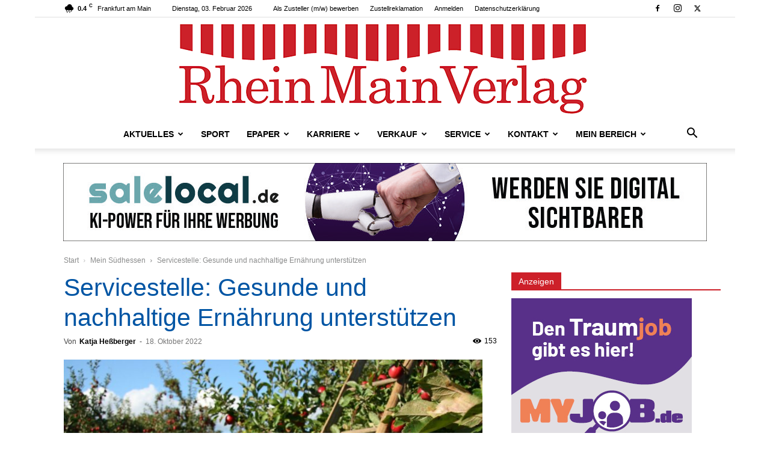

--- FILE ---
content_type: text/html; charset=UTF-8
request_url: https://www.rheinmainverlag.de/wp-admin/admin-ajax.php?td_theme_name=Newspaper&v=12.7.4
body_size: -165
content:
{"156409":153}

--- FILE ---
content_type: text/css; charset=utf-8
request_url: https://www.rheinmainverlag.de/wp-content/cache/background-css/1/www.rheinmainverlag.de/wp-content/plugins/ultimate-member/assets/libs/jquery-ui/jquery-ui.min.css?ver=1.13.2&wpr_t=1770148535
body_size: 7137
content:
/*! jQuery UI - v1.13.2 - 2023-10-18
* http://jqueryui.com
* Includes: draggable.css, core.css, resizable.css, selectable.css, sortable.css, accordion.css, autocomplete.css, menu.css, button.css, controlgroup.css, checkboxradio.css, datepicker.css, dialog.css, progressbar.css, selectmenu.css, slider.css, spinner.css, tabs.css, tooltip.css, theme.css
* To view and modify this theme, visit http://jqueryui.com/themeroller/?scope=.um&folderName=um-&cornerRadiusShadow=8px&offsetLeftShadow=0px&offsetTopShadow=0px&thicknessShadow=5px&opacityShadow=30&bgImgOpacityShadow=0&bgTextureShadow=flat&bgColorShadow=666666&opacityOverlay=30&bgImgOpacityOverlay=0&bgTextureOverlay=flat&bgColorOverlay=aaaaaa&iconColorError=cc0000&fcError=5f3f3f&borderColorError=f1a899&bgTextureError=flat&bgColorError=fddfdf&iconColorHighlight=777620&fcHighlight=777620&borderColorHighlight=dad55e&bgTextureHighlight=flat&bgColorHighlight=fffa90&iconColorActive=ffffff&fcActive=ffffff&borderColorActive=003eff&bgTextureActive=flat&bgColorActive=007fff&iconColorHover=555555&fcHover=2b2b2b&borderColorHover=cccccc&bgTextureHover=flat&bgColorHover=ededed&iconColorDefault=777777&fcDefault=454545&borderColorDefault=c5c5c5&bgTextureDefault=flat&bgColorDefault=f6f6f6&iconColorContent=444444&fcContent=333333&borderColorContent=dddddd&bgTextureContent=flat&bgColorContent=ffffff&iconColorHeader=444444&fcHeader=333333&borderColorHeader=dddddd&bgTextureHeader=flat&bgColorHeader=e9e9e9&cornerRadius=3px&fwDefault=normal&fsDefault=1em&ffDefault=Arial%2CHelvetica%2Csans-serif
* Copyright jQuery Foundation and other contributors; Licensed MIT */

.um .ui-draggable-handle{-ms-touch-action:none;touch-action:none}.um .ui-helper-hidden{display:none}.um .ui-helper-hidden-accessible{border:0;clip:rect(0 0 0 0);height:1px;margin:-1px;overflow:hidden;padding:0;position:absolute;width:1px}.um .ui-helper-reset{margin:0;padding:0;border:0;outline:0;line-height:1.3;text-decoration:none;font-size:100%;list-style:none}.um .ui-helper-clearfix:before,.um .ui-helper-clearfix:after{content:"";display:table;border-collapse:collapse}.um .ui-helper-clearfix:after{clear:both}.um .ui-helper-zfix{width:100%;height:100%;top:0;left:0;position:absolute;opacity:0;-ms-filter:"alpha(opacity=0)"}.um .ui-front{z-index:100}.um .ui-state-disabled{cursor:default!important;pointer-events:none}.um .ui-icon{display:inline-block;vertical-align:middle;margin-top:-.25em;position:relative;text-indent:-99999px;overflow:hidden;background-repeat:no-repeat}.um .ui-widget-icon-block{left:50%;margin-left:-8px;display:block}.um .ui-widget-overlay{position:fixed;top:0;left:0;width:100%;height:100%}.um .ui-resizable{position:relative}.um .ui-resizable-handle{position:absolute;font-size:0.1px;display:block;-ms-touch-action:none;touch-action:none}.um .ui-resizable-disabled .ui-resizable-handle,.um .ui-resizable-autohide .ui-resizable-handle{display:none}.um .ui-resizable-n{cursor:n-resize;height:7px;width:100%;top:-5px;left:0}.um .ui-resizable-s{cursor:s-resize;height:7px;width:100%;bottom:-5px;left:0}.um .ui-resizable-e{cursor:e-resize;width:7px;right:-5px;top:0;height:100%}.um .ui-resizable-w{cursor:w-resize;width:7px;left:-5px;top:0;height:100%}.um .ui-resizable-se{cursor:se-resize;width:12px;height:12px;right:1px;bottom:1px}.um .ui-resizable-sw{cursor:sw-resize;width:9px;height:9px;left:-5px;bottom:-5px}.um .ui-resizable-nw{cursor:nw-resize;width:9px;height:9px;left:-5px;top:-5px}.um .ui-resizable-ne{cursor:ne-resize;width:9px;height:9px;right:-5px;top:-5px}.um .ui-selectable{-ms-touch-action:none;touch-action:none}.um .ui-selectable-helper{position:absolute;z-index:100;border:1px dotted black}.um .ui-sortable-handle{-ms-touch-action:none;touch-action:none}.um .ui-accordion .ui-accordion-header{display:block;cursor:pointer;position:relative;margin:2px 0 0 0;padding:.5em .5em .5em .7em;font-size:100%}.um .ui-accordion .ui-accordion-content{padding:1em 2.2em;border-top:0;overflow:auto}.um .ui-autocomplete{position:absolute;top:0;left:0;cursor:default}.um .ui-menu{list-style:none;padding:0;margin:0;display:block;outline:0}.um .ui-menu .ui-menu{position:absolute}.um .ui-menu .ui-menu-item{margin:0;cursor:pointer;list-style-image:url([data-uri])}.um .ui-menu .ui-menu-item-wrapper{position:relative;padding:3px 1em 3px .4em}.um .ui-menu .ui-menu-divider{margin:5px 0;height:0;font-size:0;line-height:0;border-width:1px 0 0 0}.um .ui-menu .ui-state-focus,.um .ui-menu .ui-state-active{margin:-1px}.um .ui-menu-icons{position:relative}.um .ui-menu-icons .ui-menu-item-wrapper{padding-left:2em}.um .ui-menu .ui-icon{position:absolute;top:0;bottom:0;left:.2em;margin:auto 0}.um .ui-menu .ui-menu-icon{left:auto;right:0}.um .ui-button{padding:.4em 1em;display:inline-block;position:relative;line-height:normal;margin-right:.1em;cursor:pointer;vertical-align:middle;text-align:center;-webkit-user-select:none;-moz-user-select:none;-ms-user-select:none;user-select:none;overflow:visible}.um .ui-button,.um .ui-button:link,.um .ui-button:visited,.um .ui-button:hover,.um .ui-button:active{text-decoration:none}.um .ui-button-icon-only{width:2em;box-sizing:border-box;text-indent:-9999px;white-space:nowrap}input.um .ui-button.ui-button-icon-only{text-indent:0}.um .ui-button-icon-only .ui-icon{position:absolute;top:50%;left:50%;margin-top:-8px;margin-left:-8px}.um .ui-button.ui-icon-notext .ui-icon{padding:0;width:2.1em;height:2.1em;text-indent:-9999px;white-space:nowrap}input.um .ui-button.ui-icon-notext .ui-icon{width:auto;height:auto;text-indent:0;white-space:normal;padding:.4em 1em}input.um .ui-button::-moz-focus-inner,button.um .ui-button::-moz-focus-inner{border:0;padding:0}.um .ui-controlgroup{vertical-align:middle;display:inline-block}.um .ui-controlgroup > .ui-controlgroup-item{float:left;margin-left:0;margin-right:0}.um .ui-controlgroup > .ui-controlgroup-item:focus,.um .ui-controlgroup > .ui-controlgroup-item.ui-visual-focus{z-index:9999}.um .ui-controlgroup-vertical > .ui-controlgroup-item{display:block;float:none;width:100%;margin-top:0;margin-bottom:0;text-align:left}.um .ui-controlgroup-vertical .ui-controlgroup-item{box-sizing:border-box}.um .ui-controlgroup .ui-controlgroup-label{padding:.4em 1em}.um .ui-controlgroup .ui-controlgroup-label span{font-size:80%}.um .ui-controlgroup-horizontal .ui-controlgroup-label + .ui-controlgroup-item{border-left:none}.um .ui-controlgroup-vertical .ui-controlgroup-label + .ui-controlgroup-item{border-top:none}.um .ui-controlgroup-horizontal .ui-controlgroup-label.ui-widget-content{border-right:none}.um .ui-controlgroup-vertical .ui-controlgroup-label.ui-widget-content{border-bottom:none}.um .ui-controlgroup-vertical .ui-spinner-input{width:75%;width:calc( 100% - 2.4em )}.um .ui-controlgroup-vertical .ui-spinner .ui-spinner-up{border-top-style:solid}.um .ui-checkboxradio-label .ui-icon-background{box-shadow:inset 1px 1px 1px #ccc;border-radius:.12em;border:none}.um .ui-checkboxradio-radio-label .ui-icon-background{width:16px;height:16px;border-radius:1em;overflow:visible;border:none}.um .ui-checkboxradio-radio-label.ui-checkboxradio-checked .ui-icon,.um .ui-checkboxradio-radio-label.ui-checkboxradio-checked:hover .ui-icon{background-image:none;width:8px;height:8px;border-width:4px;border-style:solid}.um .ui-checkboxradio-disabled{pointer-events:none}.um .ui-datepicker{width:17em;padding:.2em .2em 0;display:none}.um .ui-datepicker .ui-datepicker-header{position:relative;padding:.2em 0}.um .ui-datepicker .ui-datepicker-prev,.um .ui-datepicker .ui-datepicker-next{position:absolute;top:2px;width:1.8em;height:1.8em}.um .ui-datepicker .ui-datepicker-prev-hover,.um .ui-datepicker .ui-datepicker-next-hover{top:1px}.um .ui-datepicker .ui-datepicker-prev{left:2px}.um .ui-datepicker .ui-datepicker-next{right:2px}.um .ui-datepicker .ui-datepicker-prev-hover{left:1px}.um .ui-datepicker .ui-datepicker-next-hover{right:1px}.um .ui-datepicker .ui-datepicker-prev span,.um .ui-datepicker .ui-datepicker-next span{display:block;position:absolute;left:50%;margin-left:-8px;top:50%;margin-top:-8px}.um .ui-datepicker .ui-datepicker-title{margin:0 2.3em;line-height:1.8em;text-align:center}.um .ui-datepicker .ui-datepicker-title select{font-size:1em;margin:1px 0}.um .ui-datepicker select.ui-datepicker-month,.um .ui-datepicker select.ui-datepicker-year{width:45%}.um .ui-datepicker table{width:100%;font-size:.9em;border-collapse:collapse;margin:0 0 .4em}.um .ui-datepicker th{padding:.7em .3em;text-align:center;font-weight:bold;border:0}.um .ui-datepicker td{border:0;padding:1px}.um .ui-datepicker td span,.um .ui-datepicker td a{display:block;padding:.2em;text-align:right;text-decoration:none}.um .ui-datepicker .ui-datepicker-buttonpane{background-image:none;margin:.7em 0 0 0;padding:0 .2em;border-left:0;border-right:0;border-bottom:0}.um .ui-datepicker .ui-datepicker-buttonpane button{float:right;margin:.5em .2em .4em;cursor:pointer;padding:.2em .6em .3em .6em;width:auto;overflow:visible}.um .ui-datepicker .ui-datepicker-buttonpane button.ui-datepicker-current{float:left}.um .ui-datepicker.ui-datepicker-multi{width:auto}.um .ui-datepicker-multi .ui-datepicker-group{float:left}.um .ui-datepicker-multi .ui-datepicker-group table{width:95%;margin:0 auto .4em}.um .ui-datepicker-multi-2 .ui-datepicker-group{width:50%}.um .ui-datepicker-multi-3 .ui-datepicker-group{width:33.3%}.um .ui-datepicker-multi-4 .ui-datepicker-group{width:25%}.um .ui-datepicker-multi .ui-datepicker-group-last .ui-datepicker-header,.um .ui-datepicker-multi .ui-datepicker-group-middle .ui-datepicker-header{border-left-width:0}.um .ui-datepicker-multi .ui-datepicker-buttonpane{clear:left}.um .ui-datepicker-row-break{clear:both;width:100%;font-size:0}.um .ui-datepicker-rtl{direction:rtl}.um .ui-datepicker-rtl .ui-datepicker-prev{right:2px;left:auto}.um .ui-datepicker-rtl .ui-datepicker-next{left:2px;right:auto}.um .ui-datepicker-rtl .ui-datepicker-prev:hover{right:1px;left:auto}.um .ui-datepicker-rtl .ui-datepicker-next:hover{left:1px;right:auto}.um .ui-datepicker-rtl .ui-datepicker-buttonpane{clear:right}.um .ui-datepicker-rtl .ui-datepicker-buttonpane button{float:left}.um .ui-datepicker-rtl .ui-datepicker-buttonpane button.ui-datepicker-current,.um .ui-datepicker-rtl .ui-datepicker-group{float:right}.um .ui-datepicker-rtl .ui-datepicker-group-last .ui-datepicker-header,.um .ui-datepicker-rtl .ui-datepicker-group-middle .ui-datepicker-header{border-right-width:0;border-left-width:1px}.um .ui-datepicker .ui-icon{display:block;text-indent:-99999px;overflow:hidden;background-repeat:no-repeat;left:.5em;top:.3em}.um .ui-dialog{position:absolute;top:0;left:0;padding:.2em;outline:0}.um .ui-dialog .ui-dialog-titlebar{padding:.4em 1em;position:relative}.um .ui-dialog .ui-dialog-title{float:left;margin:.1em 0;white-space:nowrap;width:90%;overflow:hidden;text-overflow:ellipsis}.um .ui-dialog .ui-dialog-titlebar-close{position:absolute;right:.3em;top:50%;width:20px;margin:-10px 0 0 0;padding:1px;height:20px}.um .ui-dialog .ui-dialog-content{position:relative;border:0;padding:.5em 1em;background:none;overflow:auto}.um .ui-dialog .ui-dialog-buttonpane{text-align:left;border-width:1px 0 0 0;background-image:none;margin-top:.5em;padding:.3em 1em .5em .4em}.um .ui-dialog .ui-dialog-buttonpane .ui-dialog-buttonset{float:right}.um .ui-dialog .ui-dialog-buttonpane button{margin:.5em .4em .5em 0;cursor:pointer}.um .ui-dialog .ui-resizable-n{height:2px;top:0}.um .ui-dialog .ui-resizable-e{width:2px;right:0}.um .ui-dialog .ui-resizable-s{height:2px;bottom:0}.um .ui-dialog .ui-resizable-w{width:2px;left:0}.um .ui-dialog .ui-resizable-se,.um .ui-dialog .ui-resizable-sw,.um .ui-dialog .ui-resizable-ne,.um .ui-dialog .ui-resizable-nw{width:7px;height:7px}.um .ui-dialog .ui-resizable-se{right:0;bottom:0}.um .ui-dialog .ui-resizable-sw{left:0;bottom:0}.um .ui-dialog .ui-resizable-ne{right:0;top:0}.um .ui-dialog .ui-resizable-nw{left:0;top:0}.um .ui-draggable .ui-dialog-titlebar{cursor:move}.um .ui-progressbar{height:2em;text-align:left;overflow:hidden}.um .ui-progressbar .ui-progressbar-value{margin:-1px;height:100%}.um .ui-progressbar .ui-progressbar-overlay{background:url([data-uri]);height:100%;-ms-filter:"alpha(opacity=25)";opacity:0.25}.um .ui-progressbar-indeterminate .ui-progressbar-value{background-image:none}.um .ui-selectmenu-menu{padding:0;margin:0;position:absolute;top:0;left:0;display:none}.um .ui-selectmenu-menu .ui-menu{overflow:auto;overflow-x:hidden;padding-bottom:1px}.um .ui-selectmenu-menu .ui-menu .ui-selectmenu-optgroup{font-size:1em;font-weight:bold;line-height:1.5;padding:2px 0.4em;margin:0.5em 0 0 0;height:auto;border:0}.um .ui-selectmenu-open{display:block}.um .ui-selectmenu-text{display:block;margin-right:20px;overflow:hidden;text-overflow:ellipsis}.um .ui-selectmenu-button.ui-button{text-align:left;white-space:nowrap;width:14em}.um .ui-selectmenu-icon.ui-icon{float:right;margin-top:0}.um .ui-slider{position:relative;text-align:left}.um .ui-slider .ui-slider-handle{position:absolute;z-index:2;width:1.2em;height:1.2em;cursor:pointer;-ms-touch-action:none;touch-action:none}.um .ui-slider .ui-slider-range{position:absolute;z-index:1;font-size:.7em;display:block;border:0;background-position:0 0}.um .ui-slider.ui-state-disabled .ui-slider-handle,.um .ui-slider.ui-state-disabled .ui-slider-range{filter:inherit}.um .ui-slider-horizontal{height:.8em}.um .ui-slider-horizontal .ui-slider-handle{top:-.3em;margin-left:-.6em}.um .ui-slider-horizontal .ui-slider-range{top:0;height:100%}.um .ui-slider-horizontal .ui-slider-range-min{left:0}.um .ui-slider-horizontal .ui-slider-range-max{right:0}.um .ui-slider-vertical{width:.8em;height:100px}.um .ui-slider-vertical .ui-slider-handle{left:-.3em;margin-left:0;margin-bottom:-.6em}.um .ui-slider-vertical .ui-slider-range{left:0;width:100%}.um .ui-slider-vertical .ui-slider-range-min{bottom:0}.um .ui-slider-vertical .ui-slider-range-max{top:0}.um .ui-spinner{position:relative;display:inline-block;overflow:hidden;padding:0;vertical-align:middle}.um .ui-spinner-input{border:none;background:none;color:inherit;padding:.222em 0;margin:.2em 0;vertical-align:middle;margin-left:.4em;margin-right:2em}.um .ui-spinner-button{width:1.6em;height:50%;font-size:.5em;padding:0;margin:0;text-align:center;position:absolute;cursor:default;display:block;overflow:hidden;right:0}.um .ui-spinner a.ui-spinner-button{border-top-style:none;border-bottom-style:none;border-right-style:none}.um .ui-spinner-up{top:0}.um .ui-spinner-down{bottom:0}.um .ui-tabs{position:relative;padding:.2em}.um .ui-tabs .ui-tabs-nav{margin:0;padding:.2em .2em 0}.um .ui-tabs .ui-tabs-nav li{list-style:none;float:left;position:relative;top:0;margin:1px .2em 0 0;border-bottom-width:0;padding:0;white-space:nowrap}.um .ui-tabs .ui-tabs-nav .ui-tabs-anchor{float:left;padding:.5em 1em;text-decoration:none}.um .ui-tabs .ui-tabs-nav li.ui-tabs-active{margin-bottom:-1px;padding-bottom:1px}.um .ui-tabs .ui-tabs-nav li.ui-tabs-active .ui-tabs-anchor,.um .ui-tabs .ui-tabs-nav li.ui-state-disabled .ui-tabs-anchor,.um .ui-tabs .ui-tabs-nav li.ui-tabs-loading .ui-tabs-anchor{cursor:text}.um .ui-tabs-collapsible .ui-tabs-nav li.ui-tabs-active .ui-tabs-anchor{cursor:pointer}.um .ui-tabs .ui-tabs-panel{display:block;border-width:0;padding:1em 1.4em;background:none}.um .ui-tooltip{padding:8px;position:absolute;z-index:9999;max-width:300px}body .um .ui-tooltip{border-width:2px}.um .ui-widget{font-family:Arial,Helvetica,sans-serif;font-size:1em}.um .ui-widget .ui-widget{font-size:1em}.um .ui-widget input,.um .ui-widget select,.um .ui-widget textarea,.um .ui-widget button{font-family:Arial,Helvetica,sans-serif;font-size:1em}.um .ui-widget.ui-widget-content{border:1px solid #c5c5c5}.um .ui-widget-content{border:1px solid #ddd;background:#fff;color:#333}.um .ui-widget-content a{color:#333}.um .ui-widget-header{border:1px solid #ddd;background:#e9e9e9;color:#333;font-weight:bold}.um .ui-widget-header a{color:#333}.um .ui-state-default,.um .ui-widget-content .ui-state-default,.um .ui-widget-header .ui-state-default,.um .ui-button,html .um .ui-button.ui-state-disabled:hover,html .um .ui-button.ui-state-disabled:active{border:1px solid #c5c5c5;background:#f6f6f6;font-weight:normal;color:#454545}.um .ui-state-default a,.um .ui-state-default a:link,.um .ui-state-default a:visited,a.um .ui-button,a:link.um .ui-button,a:visited.um .ui-button,.um .ui-button{color:#454545;text-decoration:none}.um .ui-state-hover,.um .ui-widget-content .ui-state-hover,.um .ui-widget-header .ui-state-hover,.um .ui-state-focus,.um .ui-widget-content .ui-state-focus,.um .ui-widget-header .ui-state-focus,.um .ui-button:hover,.um .ui-button:focus{border:1px solid #ccc;background:#ededed;font-weight:normal;color:#2b2b2b}.um .ui-state-hover a,.um .ui-state-hover a:hover,.um .ui-state-hover a:link,.um .ui-state-hover a:visited,.um .ui-state-focus a,.um .ui-state-focus a:hover,.um .ui-state-focus a:link,.um .ui-state-focus a:visited,a.um .ui-button:hover,a.um .ui-button:focus{color:#2b2b2b;text-decoration:none}.um .ui-visual-focus{box-shadow:0 0 3px 1px rgb(94,158,214)}.um .ui-state-active,.um .ui-widget-content .ui-state-active,.um .ui-widget-header .ui-state-active,a.um .ui-button:active,.um .ui-button:active,.um .ui-button.ui-state-active:hover{border:1px solid #003eff;background:#007fff;font-weight:normal;color:#fff}.um .ui-icon-background,.um .ui-state-active .ui-icon-background{border:#003eff;background-color:#fff}.um .ui-state-active a,.um .ui-state-active a:link,.um .ui-state-active a:visited{color:#fff;text-decoration:none}.um .ui-state-highlight,.um .ui-widget-content .ui-state-highlight,.um .ui-widget-header .ui-state-highlight{border:1px solid #dad55e;background:#fffa90;color:#777620}.um .ui-state-checked{border:1px solid #dad55e;background:#fffa90}.um .ui-state-highlight a,.um .ui-widget-content .ui-state-highlight a,.um .ui-widget-header .ui-state-highlight a{color:#777620}.um .ui-state-error,.um .ui-widget-content .ui-state-error,.um .ui-widget-header .ui-state-error{border:1px solid #f1a899;background:#fddfdf;color:#5f3f3f}.um .ui-state-error a,.um .ui-widget-content .ui-state-error a,.um .ui-widget-header .ui-state-error a{color:#5f3f3f}.um .ui-state-error-text,.um .ui-widget-content .ui-state-error-text,.um .ui-widget-header .ui-state-error-text{color:#5f3f3f}.um .ui-priority-primary,.um .ui-widget-content .ui-priority-primary,.um .ui-widget-header .ui-priority-primary{font-weight:bold}.um .ui-priority-secondary,.um .ui-widget-content .ui-priority-secondary,.um .ui-widget-header .ui-priority-secondary{opacity:.7;-ms-filter:"alpha(opacity=70)";font-weight:normal}.um .ui-state-disabled,.um .ui-widget-content .ui-state-disabled,.um .ui-widget-header .ui-state-disabled{opacity:.35;-ms-filter:"alpha(opacity=35)";background-image:none}.um .ui-state-disabled .ui-icon{-ms-filter:"alpha(opacity=35)"}.um .ui-icon{width:16px;height:16px}.um .ui-icon,.um .ui-widget-content .ui-icon{background-image:var(--wpr-bg-c1cf8fe3-6147-41ff-9a96-b4a35e4dd6de)}.um .ui-widget-header .ui-icon{background-image:var(--wpr-bg-cd01b73f-2a3b-4552-91e5-a3753634d084)}.um .ui-state-hover .ui-icon,.um .ui-state-focus .ui-icon,.um .ui-button:hover .ui-icon,.um .ui-button:focus .ui-icon{background-image:var(--wpr-bg-79389d53-beab-49d5-b232-9adaee7cd021)}.um .ui-state-active .ui-icon,.um .ui-button:active .ui-icon{background-image:var(--wpr-bg-07befbd3-0be5-403e-bc45-f44b9a735fa1)}.um .ui-state-highlight .ui-icon,.um .ui-button .ui-state-highlight.ui-icon{background-image:var(--wpr-bg-5ffb7da8-155f-4645-b87b-244c2e063d1d)}.um .ui-state-error .ui-icon,.um .ui-state-error-text .ui-icon{background-image:var(--wpr-bg-3a9e2649-7655-49a2-ac3a-92c6d2ae3666)}.um .ui-button .ui-icon{background-image:var(--wpr-bg-d84a5a63-d0c1-48b4-8f50-73677ddbe240)}.um .ui-icon-blank.ui-icon-blank.ui-icon-blank{background-image:none}.um .ui-icon-caret-1-n{background-position:0 0}.um .ui-icon-caret-1-ne{background-position:-16px 0}.um .ui-icon-caret-1-e{background-position:-32px 0}.um .ui-icon-caret-1-se{background-position:-48px 0}.um .ui-icon-caret-1-s{background-position:-65px 0}.um .ui-icon-caret-1-sw{background-position:-80px 0}.um .ui-icon-caret-1-w{background-position:-96px 0}.um .ui-icon-caret-1-nw{background-position:-112px 0}.um .ui-icon-caret-2-n-s{background-position:-128px 0}.um .ui-icon-caret-2-e-w{background-position:-144px 0}.um .ui-icon-triangle-1-n{background-position:0 -16px}.um .ui-icon-triangle-1-ne{background-position:-16px -16px}.um .ui-icon-triangle-1-e{background-position:-32px -16px}.um .ui-icon-triangle-1-se{background-position:-48px -16px}.um .ui-icon-triangle-1-s{background-position:-65px -16px}.um .ui-icon-triangle-1-sw{background-position:-80px -16px}.um .ui-icon-triangle-1-w{background-position:-96px -16px}.um .ui-icon-triangle-1-nw{background-position:-112px -16px}.um .ui-icon-triangle-2-n-s{background-position:-128px -16px}.um .ui-icon-triangle-2-e-w{background-position:-144px -16px}.um .ui-icon-arrow-1-n{background-position:0 -32px}.um .ui-icon-arrow-1-ne{background-position:-16px -32px}.um .ui-icon-arrow-1-e{background-position:-32px -32px}.um .ui-icon-arrow-1-se{background-position:-48px -32px}.um .ui-icon-arrow-1-s{background-position:-65px -32px}.um .ui-icon-arrow-1-sw{background-position:-80px -32px}.um .ui-icon-arrow-1-w{background-position:-96px -32px}.um .ui-icon-arrow-1-nw{background-position:-112px -32px}.um .ui-icon-arrow-2-n-s{background-position:-128px -32px}.um .ui-icon-arrow-2-ne-sw{background-position:-144px -32px}.um .ui-icon-arrow-2-e-w{background-position:-160px -32px}.um .ui-icon-arrow-2-se-nw{background-position:-176px -32px}.um .ui-icon-arrowstop-1-n{background-position:-192px -32px}.um .ui-icon-arrowstop-1-e{background-position:-208px -32px}.um .ui-icon-arrowstop-1-s{background-position:-224px -32px}.um .ui-icon-arrowstop-1-w{background-position:-240px -32px}.um .ui-icon-arrowthick-1-n{background-position:1px -48px}.um .ui-icon-arrowthick-1-ne{background-position:-16px -48px}.um .ui-icon-arrowthick-1-e{background-position:-32px -48px}.um .ui-icon-arrowthick-1-se{background-position:-48px -48px}.um .ui-icon-arrowthick-1-s{background-position:-64px -48px}.um .ui-icon-arrowthick-1-sw{background-position:-80px -48px}.um .ui-icon-arrowthick-1-w{background-position:-96px -48px}.um .ui-icon-arrowthick-1-nw{background-position:-112px -48px}.um .ui-icon-arrowthick-2-n-s{background-position:-128px -48px}.um .ui-icon-arrowthick-2-ne-sw{background-position:-144px -48px}.um .ui-icon-arrowthick-2-e-w{background-position:-160px -48px}.um .ui-icon-arrowthick-2-se-nw{background-position:-176px -48px}.um .ui-icon-arrowthickstop-1-n{background-position:-192px -48px}.um .ui-icon-arrowthickstop-1-e{background-position:-208px -48px}.um .ui-icon-arrowthickstop-1-s{background-position:-224px -48px}.um .ui-icon-arrowthickstop-1-w{background-position:-240px -48px}.um .ui-icon-arrowreturnthick-1-w{background-position:0 -64px}.um .ui-icon-arrowreturnthick-1-n{background-position:-16px -64px}.um .ui-icon-arrowreturnthick-1-e{background-position:-32px -64px}.um .ui-icon-arrowreturnthick-1-s{background-position:-48px -64px}.um .ui-icon-arrowreturn-1-w{background-position:-64px -64px}.um .ui-icon-arrowreturn-1-n{background-position:-80px -64px}.um .ui-icon-arrowreturn-1-e{background-position:-96px -64px}.um .ui-icon-arrowreturn-1-s{background-position:-112px -64px}.um .ui-icon-arrowrefresh-1-w{background-position:-128px -64px}.um .ui-icon-arrowrefresh-1-n{background-position:-144px -64px}.um .ui-icon-arrowrefresh-1-e{background-position:-160px -64px}.um .ui-icon-arrowrefresh-1-s{background-position:-176px -64px}.um .ui-icon-arrow-4{background-position:0 -80px}.um .ui-icon-arrow-4-diag{background-position:-16px -80px}.um .ui-icon-extlink{background-position:-32px -80px}.um .ui-icon-newwin{background-position:-48px -80px}.um .ui-icon-refresh{background-position:-64px -80px}.um .ui-icon-shuffle{background-position:-80px -80px}.um .ui-icon-transfer-e-w{background-position:-96px -80px}.um .ui-icon-transferthick-e-w{background-position:-112px -80px}.um .ui-icon-folder-collapsed{background-position:0 -96px}.um .ui-icon-folder-open{background-position:-16px -96px}.um .ui-icon-document{background-position:-32px -96px}.um .ui-icon-document-b{background-position:-48px -96px}.um .ui-icon-note{background-position:-64px -96px}.um .ui-icon-mail-closed{background-position:-80px -96px}.um .ui-icon-mail-open{background-position:-96px -96px}.um .ui-icon-suitcase{background-position:-112px -96px}.um .ui-icon-comment{background-position:-128px -96px}.um .ui-icon-person{background-position:-144px -96px}.um .ui-icon-print{background-position:-160px -96px}.um .ui-icon-trash{background-position:-176px -96px}.um .ui-icon-locked{background-position:-192px -96px}.um .ui-icon-unlocked{background-position:-208px -96px}.um .ui-icon-bookmark{background-position:-224px -96px}.um .ui-icon-tag{background-position:-240px -96px}.um .ui-icon-home{background-position:0 -112px}.um .ui-icon-flag{background-position:-16px -112px}.um .ui-icon-calendar{background-position:-32px -112px}.um .ui-icon-cart{background-position:-48px -112px}.um .ui-icon-pencil{background-position:-64px -112px}.um .ui-icon-clock{background-position:-80px -112px}.um .ui-icon-disk{background-position:-96px -112px}.um .ui-icon-calculator{background-position:-112px -112px}.um .ui-icon-zoomin{background-position:-128px -112px}.um .ui-icon-zoomout{background-position:-144px -112px}.um .ui-icon-search{background-position:-160px -112px}.um .ui-icon-wrench{background-position:-176px -112px}.um .ui-icon-gear{background-position:-192px -112px}.um .ui-icon-heart{background-position:-208px -112px}.um .ui-icon-star{background-position:-224px -112px}.um .ui-icon-link{background-position:-240px -112px}.um .ui-icon-cancel{background-position:0 -128px}.um .ui-icon-plus{background-position:-16px -128px}.um .ui-icon-plusthick{background-position:-32px -128px}.um .ui-icon-minus{background-position:-48px -128px}.um .ui-icon-minusthick{background-position:-64px -128px}.um .ui-icon-close{background-position:-80px -128px}.um .ui-icon-closethick{background-position:-96px -128px}.um .ui-icon-key{background-position:-112px -128px}.um .ui-icon-lightbulb{background-position:-128px -128px}.um .ui-icon-scissors{background-position:-144px -128px}.um .ui-icon-clipboard{background-position:-160px -128px}.um .ui-icon-copy{background-position:-176px -128px}.um .ui-icon-contact{background-position:-192px -128px}.um .ui-icon-image{background-position:-208px -128px}.um .ui-icon-video{background-position:-224px -128px}.um .ui-icon-script{background-position:-240px -128px}.um .ui-icon-alert{background-position:0 -144px}.um .ui-icon-info{background-position:-16px -144px}.um .ui-icon-notice{background-position:-32px -144px}.um .ui-icon-help{background-position:-48px -144px}.um .ui-icon-check{background-position:-64px -144px}.um .ui-icon-bullet{background-position:-80px -144px}.um .ui-icon-radio-on{background-position:-96px -144px}.um .ui-icon-radio-off{background-position:-112px -144px}.um .ui-icon-pin-w{background-position:-128px -144px}.um .ui-icon-pin-s{background-position:-144px -144px}.um .ui-icon-play{background-position:0 -160px}.um .ui-icon-pause{background-position:-16px -160px}.um .ui-icon-seek-next{background-position:-32px -160px}.um .ui-icon-seek-prev{background-position:-48px -160px}.um .ui-icon-seek-end{background-position:-64px -160px}.um .ui-icon-seek-start{background-position:-80px -160px}.um .ui-icon-seek-first{background-position:-80px -160px}.um .ui-icon-stop{background-position:-96px -160px}.um .ui-icon-eject{background-position:-112px -160px}.um .ui-icon-volume-off{background-position:-128px -160px}.um .ui-icon-volume-on{background-position:-144px -160px}.um .ui-icon-power{background-position:0 -176px}.um .ui-icon-signal-diag{background-position:-16px -176px}.um .ui-icon-signal{background-position:-32px -176px}.um .ui-icon-battery-0{background-position:-48px -176px}.um .ui-icon-battery-1{background-position:-64px -176px}.um .ui-icon-battery-2{background-position:-80px -176px}.um .ui-icon-battery-3{background-position:-96px -176px}.um .ui-icon-circle-plus{background-position:0 -192px}.um .ui-icon-circle-minus{background-position:-16px -192px}.um .ui-icon-circle-close{background-position:-32px -192px}.um .ui-icon-circle-triangle-e{background-position:-48px -192px}.um .ui-icon-circle-triangle-s{background-position:-64px -192px}.um .ui-icon-circle-triangle-w{background-position:-80px -192px}.um .ui-icon-circle-triangle-n{background-position:-96px -192px}.um .ui-icon-circle-arrow-e{background-position:-112px -192px}.um .ui-icon-circle-arrow-s{background-position:-128px -192px}.um .ui-icon-circle-arrow-w{background-position:-144px -192px}.um .ui-icon-circle-arrow-n{background-position:-160px -192px}.um .ui-icon-circle-zoomin{background-position:-176px -192px}.um .ui-icon-circle-zoomout{background-position:-192px -192px}.um .ui-icon-circle-check{background-position:-208px -192px}.um .ui-icon-circlesmall-plus{background-position:0 -208px}.um .ui-icon-circlesmall-minus{background-position:-16px -208px}.um .ui-icon-circlesmall-close{background-position:-32px -208px}.um .ui-icon-squaresmall-plus{background-position:-48px -208px}.um .ui-icon-squaresmall-minus{background-position:-64px -208px}.um .ui-icon-squaresmall-close{background-position:-80px -208px}.um .ui-icon-grip-dotted-vertical{background-position:0 -224px}.um .ui-icon-grip-dotted-horizontal{background-position:-16px -224px}.um .ui-icon-grip-solid-vertical{background-position:-32px -224px}.um .ui-icon-grip-solid-horizontal{background-position:-48px -224px}.um .ui-icon-gripsmall-diagonal-se{background-position:-64px -224px}.um .ui-icon-grip-diagonal-se{background-position:-80px -224px}.um .ui-corner-all,.um .ui-corner-top,.um .ui-corner-left,.um .ui-corner-tl{border-top-left-radius:3px}.um .ui-corner-all,.um .ui-corner-top,.um .ui-corner-right,.um .ui-corner-tr{border-top-right-radius:3px}.um .ui-corner-all,.um .ui-corner-bottom,.um .ui-corner-left,.um .ui-corner-bl{border-bottom-left-radius:3px}.um .ui-corner-all,.um .ui-corner-bottom,.um .ui-corner-right,.um .ui-corner-br{border-bottom-right-radius:3px}.um .ui-widget-overlay{background:#aaa;opacity:.3;-ms-filter:Alpha(Opacity=30)}.um .ui-widget-shadow{-webkit-box-shadow:0 0 5px #666;box-shadow:0 0 5px #666}